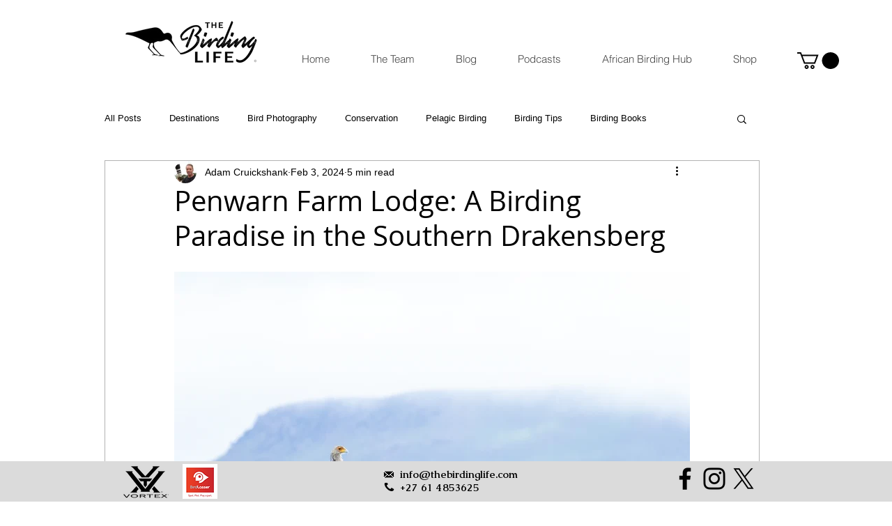

--- FILE ---
content_type: text/css; charset=utf-8
request_url: https://www.thebirdinglife.com/_serverless/pro-gallery-css-v4-server/layoutCss?ver=2&id=1v2px233464-not-scoped&items=3611_2048_1365%7C3411_2048_1463&container=6862.84375_740_500_720&options=gallerySizeType:px%7CenableInfiniteScroll:true%7CtitlePlacement:SHOW_ON_HOVER%7CarrowsSize:23%7CslideshowInfoSize:0%7CgalleryLayout:9%7CisVertical:false%7CgallerySizePx:300%7CcubeType:fill%7CgalleryThumbnailsAlignment:none
body_size: -133
content:
#pro-gallery-1v2px233464-not-scoped .pro-gallery-parent-container{ width: 740px !important; height: 500px !important; } #pro-gallery-1v2px233464-not-scoped [data-hook="item-container"][data-idx="0"].gallery-item-container{opacity: 1 !important;display: block !important;transition: opacity .2s ease !important;top: 0px !important;left: 0px !important;right: auto !important;height: 500px !important;width: 740px !important;} #pro-gallery-1v2px233464-not-scoped [data-hook="item-container"][data-idx="0"] .gallery-item-common-info-outer{height: 100% !important;} #pro-gallery-1v2px233464-not-scoped [data-hook="item-container"][data-idx="0"] .gallery-item-common-info{height: 100% !important;width: 100% !important;} #pro-gallery-1v2px233464-not-scoped [data-hook="item-container"][data-idx="0"] .gallery-item-wrapper{width: 740px !important;height: 500px !important;margin: 0 !important;} #pro-gallery-1v2px233464-not-scoped [data-hook="item-container"][data-idx="0"] .gallery-item-content{width: 740px !important;height: 500px !important;margin: 0px 0px !important;opacity: 1 !important;} #pro-gallery-1v2px233464-not-scoped [data-hook="item-container"][data-idx="0"] .gallery-item-hover{width: 740px !important;height: 500px !important;opacity: 1 !important;} #pro-gallery-1v2px233464-not-scoped [data-hook="item-container"][data-idx="0"] .item-hover-flex-container{width: 740px !important;height: 500px !important;margin: 0px 0px !important;opacity: 1 !important;} #pro-gallery-1v2px233464-not-scoped [data-hook="item-container"][data-idx="0"] .gallery-item-wrapper img{width: 100% !important;height: 100% !important;opacity: 1 !important;} #pro-gallery-1v2px233464-not-scoped [data-hook="item-container"][data-idx="1"].gallery-item-container{opacity: 1 !important;display: block !important;transition: opacity .2s ease !important;top: 0px !important;left: 740px !important;right: auto !important;height: 500px !important;width: 740px !important;} #pro-gallery-1v2px233464-not-scoped [data-hook="item-container"][data-idx="1"] .gallery-item-common-info-outer{height: 100% !important;} #pro-gallery-1v2px233464-not-scoped [data-hook="item-container"][data-idx="1"] .gallery-item-common-info{height: 100% !important;width: 100% !important;} #pro-gallery-1v2px233464-not-scoped [data-hook="item-container"][data-idx="1"] .gallery-item-wrapper{width: 740px !important;height: 500px !important;margin: 0 !important;} #pro-gallery-1v2px233464-not-scoped [data-hook="item-container"][data-idx="1"] .gallery-item-content{width: 740px !important;height: 500px !important;margin: 0px 0px !important;opacity: 1 !important;} #pro-gallery-1v2px233464-not-scoped [data-hook="item-container"][data-idx="1"] .gallery-item-hover{width: 740px !important;height: 500px !important;opacity: 1 !important;} #pro-gallery-1v2px233464-not-scoped [data-hook="item-container"][data-idx="1"] .item-hover-flex-container{width: 740px !important;height: 500px !important;margin: 0px 0px !important;opacity: 1 !important;} #pro-gallery-1v2px233464-not-scoped [data-hook="item-container"][data-idx="1"] .gallery-item-wrapper img{width: 100% !important;height: 100% !important;opacity: 1 !important;} #pro-gallery-1v2px233464-not-scoped .pro-gallery-prerender{height:500px !important;}#pro-gallery-1v2px233464-not-scoped {height:500px !important; width:740px !important;}#pro-gallery-1v2px233464-not-scoped .pro-gallery-margin-container {height:500px !important;}#pro-gallery-1v2px233464-not-scoped .one-row:not(.thumbnails-gallery) {height:500px !important; width:740px !important;}#pro-gallery-1v2px233464-not-scoped .one-row:not(.thumbnails-gallery) .gallery-horizontal-scroll {height:500px !important;}#pro-gallery-1v2px233464-not-scoped .pro-gallery-parent-container:not(.gallery-slideshow) [data-hook=group-view] .item-link-wrapper::before {height:500px !important; width:740px !important;}#pro-gallery-1v2px233464-not-scoped .pro-gallery-parent-container {height:500px !important; width:740px !important;}